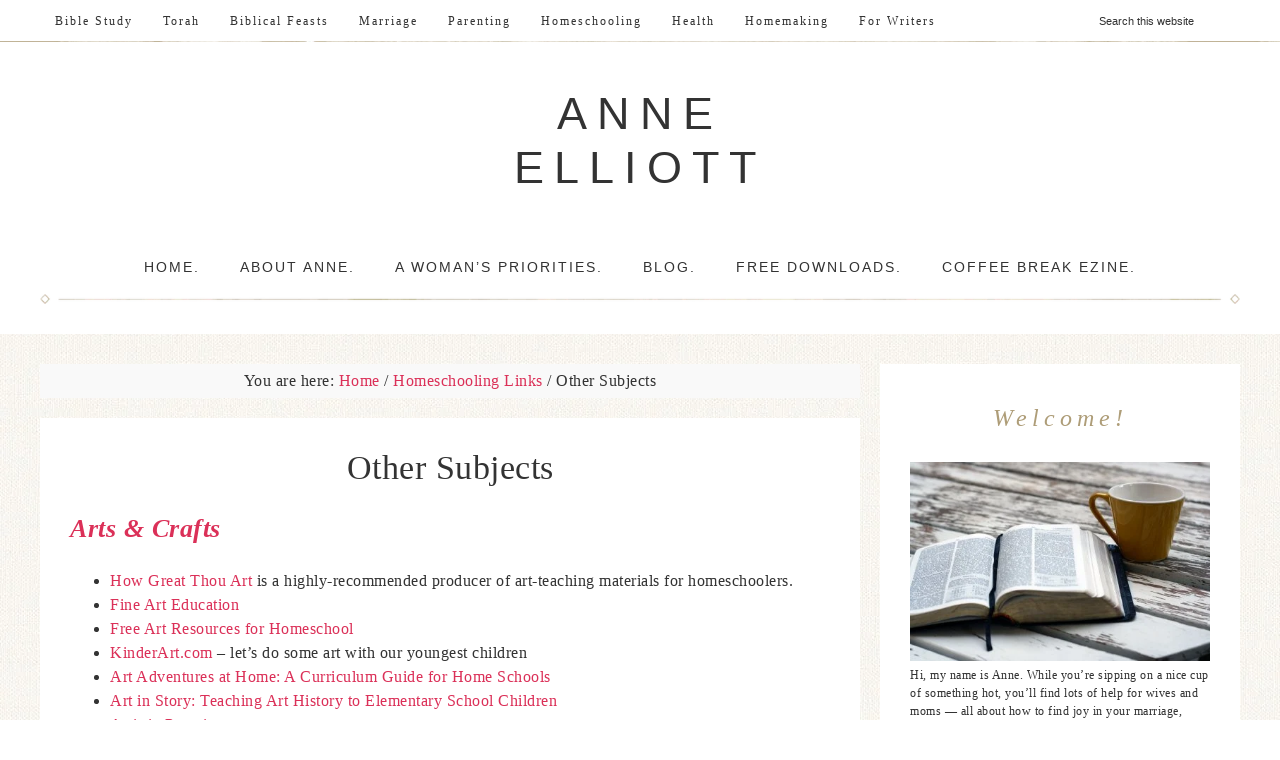

--- FILE ---
content_type: text/html; charset=UTF-8
request_url: https://anneelliott.com/homeschooling/other-subjects/
body_size: 23663
content:
<!DOCTYPE html><html lang="en-US"><head ><meta charset="UTF-8" /><meta name="viewport" content="width=device-width, initial-scale=1" /><title>Other Subjects</title><meta name='robots' content='max-image-preview:large' /><link rel='dns-prefetch' href='//netdna.bootstrapcdn.com' /><link rel='dns-prefetch' href='//fonts.googleapis.com' /><link rel='dns-prefetch' href='//code.ionicframework.com' /><link rel="alternate" type="application/rss+xml" title="Anne Elliott &raquo; Feed" href="https://anneelliott.com/feed/" /><link rel="alternate" type="application/rss+xml" title="Anne Elliott &raquo; Comments Feed" href="https://anneelliott.com/comments/feed/" /><link rel="alternate" title="oEmbed (JSON)" type="application/json+oembed" href="https://anneelliott.com/wp-json/oembed/1.0/embed?url=https%3A%2F%2Fanneelliott.com%2Fhomeschooling%2Fother-subjects%2F" /><link rel="alternate" title="oEmbed (XML)" type="text/xml+oembed" href="https://anneelliott.com/wp-json/oembed/1.0/embed?url=https%3A%2F%2Fanneelliott.com%2Fhomeschooling%2Fother-subjects%2F&#038;format=xml" /><link rel="canonical" href="https://anneelliott.com/homeschooling/other-subjects/" /><style id='wp-img-auto-sizes-contain-inline-css' type='text/css'>img:is([sizes=auto i],[sizes^="auto," i]){contain-intrinsic-size:3000px 1500px}
/*# sourceURL=wp-img-auto-sizes-contain-inline-css */</style><link data-optimized="2" rel="stylesheet" href="https://anneelliott.com/wp-content/litespeed/css/6ec330d125d26c0e85ac1513e1d00b9a.css?ver=b3bf9" /><style id='refined-inline-css' type='text/css'>a,
		.genesis-nav-menu a:hover,
		.genesis-nav-menu .current-menu-item > a,
		.entry-title a:hover,
		.content #genesis-responsive-slider h2 a:hover,
		.single-post .entry-content h1,
		.page .entry-content h1,
		.single-post article h3,
		.page article h3,
		.single-post article h4,
		.page article h4,
		.menu-toggle:focus,
		.menu-toggle:hover,
		.sub-menu-toggle:focus,
		.sub-menu-toggle:hover {
			color: #db3058;
		}

		.woocommerce .woocommerce-message,
		.woocommerce .woocommerce-info {
			border-top-color: #db3058 !important;
		}

		.woocommerce .woocommerce-message::before,
		.woocommerce .woocommerce-info::before,
		.woocommerce div.product p.price,
		.woocommerce div.product span.price,
		.woocommerce ul.products li.product .price,
		.woocommerce form .form-row .required,
		.front-page .icon {
			color: #db3058 !important;
		}

		
/*# sourceURL=refined-inline-css */</style><style id='global-styles-inline-css' type='text/css'>:root{--wp--preset--aspect-ratio--square: 1;--wp--preset--aspect-ratio--4-3: 4/3;--wp--preset--aspect-ratio--3-4: 3/4;--wp--preset--aspect-ratio--3-2: 3/2;--wp--preset--aspect-ratio--2-3: 2/3;--wp--preset--aspect-ratio--16-9: 16/9;--wp--preset--aspect-ratio--9-16: 9/16;--wp--preset--color--black: #000000;--wp--preset--color--cyan-bluish-gray: #abb8c3;--wp--preset--color--white: #ffffff;--wp--preset--color--pale-pink: #f78da7;--wp--preset--color--vivid-red: #cf2e2e;--wp--preset--color--luminous-vivid-orange: #ff6900;--wp--preset--color--luminous-vivid-amber: #fcb900;--wp--preset--color--light-green-cyan: #7bdcb5;--wp--preset--color--vivid-green-cyan: #00d084;--wp--preset--color--pale-cyan-blue: #8ed1fc;--wp--preset--color--vivid-cyan-blue: #0693e3;--wp--preset--color--vivid-purple: #9b51e0;--wp--preset--gradient--vivid-cyan-blue-to-vivid-purple: linear-gradient(135deg,rgb(6,147,227) 0%,rgb(155,81,224) 100%);--wp--preset--gradient--light-green-cyan-to-vivid-green-cyan: linear-gradient(135deg,rgb(122,220,180) 0%,rgb(0,208,130) 100%);--wp--preset--gradient--luminous-vivid-amber-to-luminous-vivid-orange: linear-gradient(135deg,rgb(252,185,0) 0%,rgb(255,105,0) 100%);--wp--preset--gradient--luminous-vivid-orange-to-vivid-red: linear-gradient(135deg,rgb(255,105,0) 0%,rgb(207,46,46) 100%);--wp--preset--gradient--very-light-gray-to-cyan-bluish-gray: linear-gradient(135deg,rgb(238,238,238) 0%,rgb(169,184,195) 100%);--wp--preset--gradient--cool-to-warm-spectrum: linear-gradient(135deg,rgb(74,234,220) 0%,rgb(151,120,209) 20%,rgb(207,42,186) 40%,rgb(238,44,130) 60%,rgb(251,105,98) 80%,rgb(254,248,76) 100%);--wp--preset--gradient--blush-light-purple: linear-gradient(135deg,rgb(255,206,236) 0%,rgb(152,150,240) 100%);--wp--preset--gradient--blush-bordeaux: linear-gradient(135deg,rgb(254,205,165) 0%,rgb(254,45,45) 50%,rgb(107,0,62) 100%);--wp--preset--gradient--luminous-dusk: linear-gradient(135deg,rgb(255,203,112) 0%,rgb(199,81,192) 50%,rgb(65,88,208) 100%);--wp--preset--gradient--pale-ocean: linear-gradient(135deg,rgb(255,245,203) 0%,rgb(182,227,212) 50%,rgb(51,167,181) 100%);--wp--preset--gradient--electric-grass: linear-gradient(135deg,rgb(202,248,128) 0%,rgb(113,206,126) 100%);--wp--preset--gradient--midnight: linear-gradient(135deg,rgb(2,3,129) 0%,rgb(40,116,252) 100%);--wp--preset--font-size--small: 13px;--wp--preset--font-size--medium: 20px;--wp--preset--font-size--large: 36px;--wp--preset--font-size--x-large: 42px;--wp--preset--spacing--20: 0.44rem;--wp--preset--spacing--30: 0.67rem;--wp--preset--spacing--40: 1rem;--wp--preset--spacing--50: 1.5rem;--wp--preset--spacing--60: 2.25rem;--wp--preset--spacing--70: 3.38rem;--wp--preset--spacing--80: 5.06rem;--wp--preset--shadow--natural: 6px 6px 9px rgba(0, 0, 0, 0.2);--wp--preset--shadow--deep: 12px 12px 50px rgba(0, 0, 0, 0.4);--wp--preset--shadow--sharp: 6px 6px 0px rgba(0, 0, 0, 0.2);--wp--preset--shadow--outlined: 6px 6px 0px -3px rgb(255, 255, 255), 6px 6px rgb(0, 0, 0);--wp--preset--shadow--crisp: 6px 6px 0px rgb(0, 0, 0);}:where(.is-layout-flex){gap: 0.5em;}:where(.is-layout-grid){gap: 0.5em;}body .is-layout-flex{display: flex;}.is-layout-flex{flex-wrap: wrap;align-items: center;}.is-layout-flex > :is(*, div){margin: 0;}body .is-layout-grid{display: grid;}.is-layout-grid > :is(*, div){margin: 0;}:where(.wp-block-columns.is-layout-flex){gap: 2em;}:where(.wp-block-columns.is-layout-grid){gap: 2em;}:where(.wp-block-post-template.is-layout-flex){gap: 1.25em;}:where(.wp-block-post-template.is-layout-grid){gap: 1.25em;}.has-black-color{color: var(--wp--preset--color--black) !important;}.has-cyan-bluish-gray-color{color: var(--wp--preset--color--cyan-bluish-gray) !important;}.has-white-color{color: var(--wp--preset--color--white) !important;}.has-pale-pink-color{color: var(--wp--preset--color--pale-pink) !important;}.has-vivid-red-color{color: var(--wp--preset--color--vivid-red) !important;}.has-luminous-vivid-orange-color{color: var(--wp--preset--color--luminous-vivid-orange) !important;}.has-luminous-vivid-amber-color{color: var(--wp--preset--color--luminous-vivid-amber) !important;}.has-light-green-cyan-color{color: var(--wp--preset--color--light-green-cyan) !important;}.has-vivid-green-cyan-color{color: var(--wp--preset--color--vivid-green-cyan) !important;}.has-pale-cyan-blue-color{color: var(--wp--preset--color--pale-cyan-blue) !important;}.has-vivid-cyan-blue-color{color: var(--wp--preset--color--vivid-cyan-blue) !important;}.has-vivid-purple-color{color: var(--wp--preset--color--vivid-purple) !important;}.has-black-background-color{background-color: var(--wp--preset--color--black) !important;}.has-cyan-bluish-gray-background-color{background-color: var(--wp--preset--color--cyan-bluish-gray) !important;}.has-white-background-color{background-color: var(--wp--preset--color--white) !important;}.has-pale-pink-background-color{background-color: var(--wp--preset--color--pale-pink) !important;}.has-vivid-red-background-color{background-color: var(--wp--preset--color--vivid-red) !important;}.has-luminous-vivid-orange-background-color{background-color: var(--wp--preset--color--luminous-vivid-orange) !important;}.has-luminous-vivid-amber-background-color{background-color: var(--wp--preset--color--luminous-vivid-amber) !important;}.has-light-green-cyan-background-color{background-color: var(--wp--preset--color--light-green-cyan) !important;}.has-vivid-green-cyan-background-color{background-color: var(--wp--preset--color--vivid-green-cyan) !important;}.has-pale-cyan-blue-background-color{background-color: var(--wp--preset--color--pale-cyan-blue) !important;}.has-vivid-cyan-blue-background-color{background-color: var(--wp--preset--color--vivid-cyan-blue) !important;}.has-vivid-purple-background-color{background-color: var(--wp--preset--color--vivid-purple) !important;}.has-black-border-color{border-color: var(--wp--preset--color--black) !important;}.has-cyan-bluish-gray-border-color{border-color: var(--wp--preset--color--cyan-bluish-gray) !important;}.has-white-border-color{border-color: var(--wp--preset--color--white) !important;}.has-pale-pink-border-color{border-color: var(--wp--preset--color--pale-pink) !important;}.has-vivid-red-border-color{border-color: var(--wp--preset--color--vivid-red) !important;}.has-luminous-vivid-orange-border-color{border-color: var(--wp--preset--color--luminous-vivid-orange) !important;}.has-luminous-vivid-amber-border-color{border-color: var(--wp--preset--color--luminous-vivid-amber) !important;}.has-light-green-cyan-border-color{border-color: var(--wp--preset--color--light-green-cyan) !important;}.has-vivid-green-cyan-border-color{border-color: var(--wp--preset--color--vivid-green-cyan) !important;}.has-pale-cyan-blue-border-color{border-color: var(--wp--preset--color--pale-cyan-blue) !important;}.has-vivid-cyan-blue-border-color{border-color: var(--wp--preset--color--vivid-cyan-blue) !important;}.has-vivid-purple-border-color{border-color: var(--wp--preset--color--vivid-purple) !important;}.has-vivid-cyan-blue-to-vivid-purple-gradient-background{background: var(--wp--preset--gradient--vivid-cyan-blue-to-vivid-purple) !important;}.has-light-green-cyan-to-vivid-green-cyan-gradient-background{background: var(--wp--preset--gradient--light-green-cyan-to-vivid-green-cyan) !important;}.has-luminous-vivid-amber-to-luminous-vivid-orange-gradient-background{background: var(--wp--preset--gradient--luminous-vivid-amber-to-luminous-vivid-orange) !important;}.has-luminous-vivid-orange-to-vivid-red-gradient-background{background: var(--wp--preset--gradient--luminous-vivid-orange-to-vivid-red) !important;}.has-very-light-gray-to-cyan-bluish-gray-gradient-background{background: var(--wp--preset--gradient--very-light-gray-to-cyan-bluish-gray) !important;}.has-cool-to-warm-spectrum-gradient-background{background: var(--wp--preset--gradient--cool-to-warm-spectrum) !important;}.has-blush-light-purple-gradient-background{background: var(--wp--preset--gradient--blush-light-purple) !important;}.has-blush-bordeaux-gradient-background{background: var(--wp--preset--gradient--blush-bordeaux) !important;}.has-luminous-dusk-gradient-background{background: var(--wp--preset--gradient--luminous-dusk) !important;}.has-pale-ocean-gradient-background{background: var(--wp--preset--gradient--pale-ocean) !important;}.has-electric-grass-gradient-background{background: var(--wp--preset--gradient--electric-grass) !important;}.has-midnight-gradient-background{background: var(--wp--preset--gradient--midnight) !important;}.has-small-font-size{font-size: var(--wp--preset--font-size--small) !important;}.has-medium-font-size{font-size: var(--wp--preset--font-size--medium) !important;}.has-large-font-size{font-size: var(--wp--preset--font-size--large) !important;}.has-x-large-font-size{font-size: var(--wp--preset--font-size--x-large) !important;}
/*# sourceURL=global-styles-inline-css */</style><style id='classic-theme-styles-inline-css' type='text/css'>/*! This file is auto-generated */
.wp-block-button__link{color:#fff;background-color:#32373c;border-radius:9999px;box-shadow:none;text-decoration:none;padding:calc(.667em + 2px) calc(1.333em + 2px);font-size:1.125em}.wp-block-file__button{background:#32373c;color:#fff;text-decoration:none}
/*# sourceURL=/wp-includes/css/classic-themes.min.css */</style><link rel='stylesheet' id='font-awesome-css' href='//netdna.bootstrapcdn.com/font-awesome/latest/css/font-awesome.min.css?ver=6.9' type='text/css' media='all' /><link rel='stylesheet' id='ionicons-css' href='//code.ionicframework.com/ionicons/2.0.1/css/ionicons.min.css?ver=1.0.1' type='text/css' media='all' /> <script type="litespeed/javascript" data-src="https://anneelliott.com/wp-includes/js/jquery/jquery.min.js" id="jquery-core-js"></script> <link rel="https://api.w.org/" href="https://anneelliott.com/wp-json/" /><link rel="alternate" title="JSON" type="application/json" href="https://anneelliott.com/wp-json/wp/v2/pages/1980" /><link rel="EditURI" type="application/rsd+xml" title="RSD" href="https://anneelliott.com/xmlrpc.php?rsd" /><style type="text/css" id="pf-main-css">@media screen {
					.printfriendly {
						z-index: 1000; display: flex; margin: 12px 12px 12px 12px
					}
					.printfriendly a, .printfriendly a:link, .printfriendly a:visited, .printfriendly a:hover, .printfriendly a:active {
						font-weight: 600;
						cursor: pointer;
						text-decoration: none;
						border: none;
						-webkit-box-shadow: none;
						-moz-box-shadow: none;
						box-shadow: none;
						outline:none;
						font-size: 14px !important;
						color: #3AAA11 !important;
					}
					.printfriendly.pf-alignleft {
						justify-content: start;
					}
					.printfriendly.pf-alignright {
						justify-content: end;
					}
					.printfriendly.pf-aligncenter {
						justify-content: center;
						
					}
				}

				.pf-button-img {
					border: none;
					-webkit-box-shadow: none;
					-moz-box-shadow: none;
					box-shadow: none;
					padding: 0;
					margin: 0;
					display: inline;
					vertical-align: middle;
				}

				img.pf-button-img + .pf-button-text {
					margin-left: 6px;
				}

				@media print {
					.printfriendly {
						display: none;
					}
				}</style><style type="text/css" id="pf-excerpt-styles">.pf-button.pf-button-excerpt {
              display: none;
           }</style><link rel="icon" href="https://anneelliott.com/wp-content/themes/refined-pro/images/favicon.ico" /><style type="text/css" id="custom-background-css">body.custom-background { background-image: url("https://anneelliott.com/wp-content/themes/refined-pro/images/bg.jpg"); background-position: left top; background-size: auto; background-repeat: repeat; background-attachment: scroll; }</style><style type="text/css" media="all">.footnotes_reference_container {margin-top: 24px !important; margin-bottom: 0px !important;}
.footnote_container_prepare > p {border-bottom: 1px solid #aaaaaa !important;}
.footnote_tooltip { font-size: 13px !important; color: #dd9933 !important; background-color: #fff7a7 !important; border-width: 1px !important; border-style: solid !important; border-color: #cccc99 !important; border-radius: 3px !important; -webkit-box-shadow: 2px 2px 11px #666666; -moz-box-shadow: 2px 2px 11px #666666; box-shadow: 2px 2px 11px #666666;}</style></head><body class="wp-singular page-template-default page page-id-1980 page-child parent-pageid-1783 custom-background wp-theme-genesis wp-child-theme-refined-pro header-full-width content-sidebar genesis-breadcrumbs-visible" itemscope itemtype="https://schema.org/WebPage"><div class="site-container"><nav class="nav-primary" aria-label="Main" itemscope itemtype="https://schema.org/SiteNavigationElement"><div class="wrap"><ul id="menu-blog-categories" class="menu genesis-nav-menu menu-primary"><li id="menu-item-7369" class="menu-item menu-item-type-taxonomy menu-item-object-category menu-item-7369"><a href="https://anneelliott.com/category/blog/bible-study/" itemprop="url"><span itemprop="name">Bible Study</span></a></li><li id="menu-item-7370" class="menu-item menu-item-type-taxonomy menu-item-object-category menu-item-7370"><a href="https://anneelliott.com/category/blog/bible-study/gods-law/" itemprop="url"><span itemprop="name">Torah</span></a></li><li id="menu-item-7373" class="menu-item menu-item-type-taxonomy menu-item-object-category menu-item-7373"><a href="https://anneelliott.com/category/blog/priorities/parenting/biblical-feasts/" itemprop="url"><span itemprop="name">Biblical Feasts</span></a></li><li id="menu-item-7371" class="menu-item menu-item-type-taxonomy menu-item-object-category menu-item-7371"><a href="https://anneelliott.com/category/blog/priorities/marriage/" itemprop="url"><span itemprop="name">Marriage</span></a></li><li id="menu-item-7372" class="menu-item menu-item-type-taxonomy menu-item-object-category menu-item-7372"><a href="https://anneelliott.com/category/blog/priorities/parenting/" itemprop="url"><span itemprop="name">Parenting</span></a></li><li id="menu-item-7378" class="menu-item menu-item-type-taxonomy menu-item-object-category menu-item-7378"><a href="https://anneelliott.com/category/blog/priorities/parenting/homeschooling/" itemprop="url"><span itemprop="name">Homeschooling</span></a></li><li id="menu-item-7614" class="menu-item menu-item-type-taxonomy menu-item-object-category menu-item-7614"><a href="https://anneelliott.com/category/blog/health/" itemprop="url"><span itemprop="name">Health</span></a></li><li id="menu-item-7615" class="menu-item menu-item-type-taxonomy menu-item-object-category menu-item-7615"><a href="https://anneelliott.com/category/blog/priorities/homemaking/" itemprop="url"><span itemprop="name">Homemaking</span></a></li><li id="menu-item-7649" class="menu-item menu-item-type-custom menu-item-object-custom menu-item-7649"><a href="https://anneelliott.com/2009/07/so-you-want-to-be-a-writer/" itemprop="url"><span itemprop="name">For Writers</span></a></li><li class="right search"><form class="search-form" method="get" action="https://anneelliott.com/" role="search" itemprop="potentialAction" itemscope itemtype="https://schema.org/SearchAction"><input class="search-form-input" type="search" name="s" id="searchform-1" placeholder="Search this website" itemprop="query-input"><input class="search-form-submit" type="submit" value="Search"><meta content="https://anneelliott.com/?s={s}" itemprop="target"></form></li></ul></div></nav><header class="site-header" itemscope itemtype="https://schema.org/WPHeader"><div class="wrap"><div class="title-area"><p class="site-title" itemprop="headline"><a href="https://anneelliott.com/">Anne Elliott</a></p></div></div></header><nav class="nav-secondary" aria-label="Secondary" itemscope itemtype="https://schema.org/SiteNavigationElement"><div class="wrap"><ul id="menu-main" class="menu genesis-nav-menu menu-secondary"><li id="menu-item-5583" class="menu-item menu-item-type-custom menu-item-object-custom menu-item-home menu-item-5583"><a href="https://anneelliott.com" itemprop="url"><span itemprop="name">Home.</span></a></li><li id="menu-item-5363" class="menu-item menu-item-type-post_type menu-item-object-page menu-item-5363"><a href="https://anneelliott.com/meet-anne-elliott/" itemprop="url"><span itemprop="name">About Anne.</span></a></li><li id="menu-item-5257" class="menu-item menu-item-type-post_type menu-item-object-page menu-item-5257"><a href="https://anneelliott.com/a-womans-priorities/" itemprop="url"><span itemprop="name">A Woman&#8217;s Priorities.</span></a></li><li id="menu-item-5259" class="menu-item menu-item-type-taxonomy menu-item-object-category menu-item-5259"><a href="https://anneelliott.com/category/blog/bible-study/" itemprop="url"><span itemprop="name">Blog.</span></a></li><li id="menu-item-5258" class="menu-item menu-item-type-post_type menu-item-object-page menu-item-5258"><a href="https://anneelliott.com/free-downloads-2/" itemprop="url"><span itemprop="name">Free Downloads.</span></a></li><li id="menu-item-7764" class="menu-item menu-item-type-post_type menu-item-object-page menu-item-7764"><a href="https://anneelliott.com/meet-anne-elliott/free-e-zine/" itemprop="url"><span itemprop="name">Coffee Break Ezine.</span></a></li></ul></div></nav><div class="site-inner"><div class="content-sidebar-wrap"><main class="content"><div class="breadcrumb" itemprop="breadcrumb" itemscope itemtype="https://schema.org/BreadcrumbList">You are here: <span class="breadcrumb-link-wrap" itemprop="itemListElement" itemscope itemtype="https://schema.org/ListItem"><a class="breadcrumb-link" href="https://anneelliott.com/" itemprop="item"><span class="breadcrumb-link-text-wrap" itemprop="name">Home</span></a><meta itemprop="position" content="1"></span> <span aria-label="breadcrumb separator">/</span> <span class="breadcrumb-link-wrap" itemprop="itemListElement" itemscope itemtype="https://schema.org/ListItem"><a class="breadcrumb-link" href="https://anneelliott.com/homeschooling/" itemprop="item"><span class="breadcrumb-link-text-wrap" itemprop="name">Homeschooling Links</span></a><meta itemprop="position" content="2"></span> <span aria-label="breadcrumb separator">/</span> Other Subjects</div><article class="post-1980 page type-page status-publish entry" aria-label="Other Subjects" itemscope itemtype="https://schema.org/CreativeWork"><header class="entry-header"><h1 class="entry-title" itemprop="headline">Other Subjects</h1></header><div class="entry-content" itemprop="text"><div class="pf-content"><h4><strong>Arts &amp; Crafts</strong></h4><ul><li><a href="http://www.howgreatthouart.com/" target="_blank">How Great Thou Art</a> is a highly-recommended producer of art-teaching materials for homeschoolers.</li><li><a href="http://www.finearteducation.com/" target="_blank">Fine Art Education</a></li><li><a href="http://www.thehomeschoolmom.com/art.html" target="_blank">Free Art Resources for Homeschool</a></li><li><a href="http://www.kinderart.com/littles/index.html" target="_blank">KinderArt.com</a> &#8211; let&#8217;s do some art with our youngest children</li><li><a href="http://www.amazon.com/exec/obidos/ASIN/9994024930/anneshomeyplace" target="_blank">Art Adventures at Home: A Curriculum Guide for Home Schools</a></li><li><a href="http://www.amazon.com/exec/obidos/ASIN/020802431X/anneshomeyplace" target="_blank">Art in Story: Teaching Art History to Elementary School Children</a></li><li><a href="http://www.artisticpursuits.com/" target="_blank">Artistic Pursuits</a></li><li><a href="http://www.dltk-kids.com/" target="_blank">DLTK&#8217;s Crafts for Kids</a></li><li><a href="http://www.metmuseum.org/toah/splash.htm" target="_blank">Timeline of Art History</a></li><li><a href="http://www.wga.hu/index1.html" target="_blank">The Web Gallery of Art</a></li><li><a href="http://www.cuchicago.edu/experience/arts/visual-arts/art-lessons/" target="_blank">Art Lessons</a> from Concordia University in Chicago</li><li>I&#8217;ve gotten many free art samples, downloads, and curriculum by subscribing to the list at <a href="http://www.homeschoolfreebie.wholesomechildhood.com/" target="_blank">&#8220;Freebie of the Day.&#8221;</a></li></ul><h4><strong>Music</strong></h4><ul><li><a href="http://annesschoolplace.com/downloads/YouCanPlaythePiano.pdf" target="_blank">Yes, You Can Play the Piano</a> &#8212; by Anne Elliott</li><li><a href="http://pianoeducation.org/" target="_blank">The Piano Education Page</a> &#8212; a huge site with excellent musical help for parents and students (as well as piano teachers)</li><li><a href="http://www.homeschoolblogger.com/briarwren/680140/" target="_blank">How Does a Piano Work?</a></li><li><a href="http://www.amazon.com/exec/obidos/ASIN/0910842051/anneshomeyplace" target="_blank">A Parent&#8217;s Guide to Piano Lessons</a></li><li><a href="http://www.musictheory.net/" target="_blank">Music Theory.net</a> &#8212; a fabulous site that reinforces basic music theory</li><li><a href="http://www.cyberhymnal.org/" target="_blank">The Cyber Hymnal</a></li><li><a href="http://homemade.truepath.com/music2.htm" target="_blank">Music in the Home</a> &#8212; a classical music study curriculum</li><li><a href="http://www.classicsforkids.com/shows/showview.asp?ID=2" target="_blank">Classics for Kids</a></li><li><a href="http://www.pianonanny.com/" target="_blank">Piano Nanny</a> &#8212; piano lessons on the web</li><li><a href="http://www.pianoteaching.com/" target="_blank">Piano Adventures</a> &#8212; my favorite curriculum for piano lessons, plus an <a href="http://pianoteaching.com/guide/" target="_blank">online guide to teaching it</a> (so nice!)</li><li><a href="http://freekidsmusic.com/index.html" target="_blank">Free Music for Children</a></li><li><a href="http://www.classguitar.com/" target="_blank">Class Guitar Resource</a> offers these excellent resources for learning the guitar &#8212; highly recommended! (probably requires a teacher)</li><li><a href="http://www.musiceducationmadness.com/voice1.shtml" target="_blank">Teaching Voice to Beginners</a></li><li>The excellent book <em><a href="http://www.scribd.com/doc/6528599/Basic-Music-Theory-How-to-Read-Write-and-Understand-Written-Music-2nd-edition" target="_blank">Basic Music Theory</a></em> and a <a href="http://fivejs.com/wp-content/uploads/2009/03/bmt_study_guide.pdf" target="_blank">study guide</a> for parents</li><li><a href="http://www.newcreationmusic.com/" target="_blank">Rent a musical instrument</a></li><li><a href="http://www.readwriteplay.com/" target="_blank">Read, Write and Play Music</a></li></ul><h4><strong>Foreign Language</strong></h4><ul><li><a href="http://www.power-glide.com/" target="_blank">Power Glide</a> &#8212; foreign language courses</li><li><a href="http://www.honeypot-hollow.com/languages.htm" target="_blank">Ideas for Learning Languages</a></li><li><a href="http://store.greekbaby.com/index.html" target="_blank">Greek Baby</a> &#8212; educational tools for teaching Greek to children</li><li><a href="http://www.thelatinroad.com/" target="_blank">The Latin Road to English Grammar</a></li><li>Helps for language learners, from <a href="http://learninfreedom.org/languagebooks.html" target="_blank">Learn in Freedom</a>&#8216;s website</li><li><a href="http://donpotter.net/" target="_blank">Don Potter&#8217;s website</a> has free (and excellent) resources for teaching Greek, Hebrew, Latin, and Spanish.</li></ul><h4><strong>Typing &amp; Computers</strong></h4><ul><li><a href="http://kids.learn2type.com/" target="_blank">Learn 2 Type for kids</a></li><li><a href="https://www.christiankeyboarding.com/" target="_blank">Christian Keyboarding</a></li><li><a href="http://www.motherboardbooks.com/" target="_blank">Homeschool Computer Curriculum</a> &#8212; Teach your kids (middle and high school) to build a Web site and to create their own games through the Logo computer language, using self-study books available at MotherboardBooks.com. <strong>(My oldest son is using this curriculum now&#8230; and loving it!)</strong></li></ul><h4><strong>Physical Education</strong></h4><ul><li>Anne&#8217;s <a href="http://foundationspress.com/our-homeschool-curriculum/homeschooling-p-e/" target="_blank">Homeschooling P.E. (for the P.E. Challenged Mom)</a></li></ul><p style="text-align: center;"><a href="http://foundationspress.com/our-homeschool-curriculum/homeschooling-p-e/" target="_blank"><img data-lazyloaded="1" src="[data-uri]" decoding="async" class="aligncenter" data-src="http://annesschoolplace.com/images/PE_cover_mini.JPG" alt="homeschooling p.e." width="110" height="145" /></a></p><ul><li><a href="http://www.pecentral.org/" target="_blank">PECentral</a> &#8212; the source for health &amp; physical education teachers</li><li>Free <a href="http://www.thehomeschoolmom.com/pe.html" target="_blank">physical education resources</a> for homeschoolers</li></ul><h4><strong>Entrepreneurial Skills</strong></h4><ul><li><a href="http://www.homeschool-entrepreneur.com/" target="_blank">Homeschool Entrepreneur</a> &#8212; teach your children how to start a home business</li><li><a href="http://www.worldwidebrands.com/" target="_blank">Worldwide Brands</a> &#8212; an excellent source for reputable dropshippers. Be sure to check out their huge, free article and e-book library to teach your children how to do business.</li><li><a href="http://www.cindysaffiliates.com/go.php?offer=annesschoo&amp;pid=21" target="_blank">Building a Successful Family Home Business</a> by Cindy Rushton &#8212; highly recommended!</li></ul><h4><strong>Misc.</strong></h4><ul><li>Speech Communication &#8212; <a href="http://artofeloquence.com/index.php" target="_blank">The Art of Eloquence</a> teaches Christians of all ages to communicate with boldness and grace. (Also visit their <a href="http://www.talkshoe.com/talkshoe/web/talkCast.jsp?masterId=19736&amp;cmd=tc" target="_blank">Grace Talk Soup</a>, a free talk show on how to communicate.)</li><li>I wasn&#8217;t sure where to put these <a href="http://home.att.net/%7Ebandcparker/reading.html" target="_blank">&#8220;Reading Lists&#8221;</a> &#8212; but this is an excellent place to start when you want to build a library of quality books for your family! (see also our <a href="http://annesschoolplace.com/tools.shtml">Tools</a> page)</li><li><a href="http://www.meritbadge.com/mb/" target="_blank">Merit Badge Requirements</a> &#8212; a great resource for building unit studies, teaching life skills to your boys, and more</li><li>Electronic <a href="http://www.bsu.edu/eft/home/00front.htm" target="_blank">field trips</a> by Ball State University</li><li><a href="http://www.armbrusterpuzzles.com/" target="_blank">Armbruster Puzzles</a> is a great site with puzzles for both children and adults. The author also offers to make a free crossword puzzle for you if you&#8217;ll provide him with a list of vocabulary words.</li></ul><div class="printfriendly pf-button pf-button-content pf-alignleft">
<a href="#" rel="nofollow" onclick="window.print(); return false;" title="Printer Friendly, PDF & Email">
<img data-lazyloaded="1" src="[data-uri]" width="112" height="24" decoding="async" class="pf-button-img" data-src="https://cdn.printfriendly.com/buttons/printfriendly-pdf-button.png" alt="Print Friendly, PDF & Email" style="width: 112px;height: 24px;"  />
</a></div></div></div></article></main><aside class="sidebar sidebar-primary widget-area" role="complementary" aria-label="Primary Sidebar" itemscope itemtype="https://schema.org/WPSideBar"><section id="text-30" class="widget widget_text"><div class="widget-wrap"><h4 class="widget-title widgettitle">Welcome!</h4><div class="textwidget"><p><img data-lazyloaded="1" src="[data-uri]" width="425" height="282" decoding="async" data-src="https://anneelliott.com/wp-content/uploads/2016/06/coffee_bible.jpg" /><br />
Hi, my name is Anne. While you&#8217;re sipping on a nice cup of something hot, you’ll find lots of help for wives and moms — all about how to find joy in your marriage, parenting, homeschooling, and homemaking. My goal is to always point you to Scripture, so grab your Bible!</p></div></div></section><section id="search-2" class="widget widget_search"><div class="widget-wrap"><h4 class="widget-title widgettitle">Searching for Something?</h4><form class="search-form" method="get" action="https://anneelliott.com/" role="search" itemprop="potentialAction" itemscope itemtype="https://schema.org/SearchAction"><input class="search-form-input" type="search" name="s" id="searchform-2" placeholder="Search this website" itemprop="query-input"><input class="search-form-submit" type="submit" value="Search"><meta content="https://anneelliott.com/?s={s}" itemprop="target"></form></div></section><section id="nav_menu-7" class="widget widget_nav_menu"><div class="widget-wrap"><h4 class="widget-title widgettitle">New Here? Check Out These Posts&#8230;</h4><div class="menu-new-here-container"><ul id="menu-new-here" class="menu"><li id="menu-item-7660" class="menu-item menu-item-type-post_type menu-item-object-post menu-item-7660"><a href="https://anneelliott.com/2015/01/love-letter/" itemprop="url">Love Letter (My Testimony Part 1)</a></li><li id="menu-item-7638" class="menu-item menu-item-type-post_type menu-item-object-post menu-item-7638"><a href="https://anneelliott.com/2013/07/why-i-started-to-obey-torah/" itemprop="url">Why I Started to Obey Torah</a></li><li id="menu-item-7639" class="menu-item menu-item-type-post_type menu-item-object-post menu-item-7639"><a href="https://anneelliott.com/2011/07/we-are-the-people-of-god/" itemprop="url">We Are the People of God</a></li><li id="menu-item-7640" class="menu-item menu-item-type-post_type menu-item-object-post menu-item-7640"><a href="https://anneelliott.com/2010/11/is-gods-law-for-us-today/" itemprop="url">Is God&#8217;s Law for Us Today?</a></li></ul></div></div></section><section id="recent-posts-3" class="widget widget_recent_entries"><div class="widget-wrap"><h4 class="widget-title widgettitle">Recent Posts</h4><ul><li>
<a href="https://anneelliott.com/2025/11/from-scattered-to-gathered-the-full-scope-of-the-good-news-in-messiah-yeshua/">From Scattered to Gathered: The Full Scope of the Good News in Messiah Yeshua</a></li><li>
<a href="https://anneelliott.com/2025/02/exposing-the-occult-in-new-age-medicine/">Exposing the Occult in New Age Medicine</a></li><li>
<a href="https://anneelliott.com/2024/11/why-we-celebrate-thanksgiving-with-lots-of-study-notes-and-primary-sources/">Why We Celebrate Thanksgiving (with lots of study notes and primary sources)</a></li><li>
<a href="https://anneelliott.com/2024/11/prayer-supplications-and-requests/">Prayer, Supplications, and Requests</a></li><li>
<a href="https://anneelliott.com/2024/06/why-should-i-tithe/">Why Should I Tithe?</a></li><li>
<a href="https://anneelliott.com/2023/12/do-you-read-your-bible-every-day/">Do You Read Your Bible Every Day?</a></li><li>
<a href="https://anneelliott.com/2023/12/a-hanukkah-update/">A Hanukkah Update</a></li><li>
<a href="https://anneelliott.com/2023/08/storms-in-michigan/">Storms in Michigan</a></li><li>
<a href="https://anneelliott.com/2023/07/everything-i-need-for-life/">Everything I Need for Life</a></li></ul></div></section><section id="nav_menu-8" class="widget widget_nav_menu"><div class="widget-wrap"><h4 class="widget-title widgettitle">Popular Posts</h4><div class="menu-popular-posts-container"><ul id="menu-popular-posts" class="menu"><li id="menu-item-7648" class="menu-item menu-item-type-taxonomy menu-item-object-category menu-item-7648"><a href="https://anneelliott.com/category/blog/priorities/marriage/headcovering/" itemprop="url">Headcovering</a></li><li id="menu-item-7641" class="menu-item menu-item-type-post_type menu-item-object-post menu-item-7641"><a href="https://anneelliott.com/2013/08/why-im-not-blogging-much/" itemprop="url">The Story of HomeschoolingTorah</a></li><li id="menu-item-8874" class="menu-item menu-item-type-post_type menu-item-object-post menu-item-8874"><a href="https://anneelliott.com/2017/09/is-god-true/" itemprop="url">My Healing Story (2017)</a></li><li id="menu-item-7643" class="menu-item menu-item-type-post_type menu-item-object-post menu-item-7643"><a href="https://anneelliott.com/2012/01/how-god-defines-holiness/" itemprop="url">How God Defines Holiness</a></li><li id="menu-item-7644" class="menu-item menu-item-type-post_type menu-item-object-post menu-item-7644"><a href="https://anneelliott.com/2011/12/cleaned-up-to-stay-clean/" itemprop="url">Cleaned Up to Stay Clean</a></li><li id="menu-item-7645" class="menu-item menu-item-type-post_type menu-item-object-post menu-item-7645"><a href="https://anneelliott.com/2011/12/the-day-we-took-the-christmas-tree-down/" itemprop="url">The Day We Took the Christmas Tree Down</a></li></ul></div></div></section><section id="nav_menu-6" class="widget widget_nav_menu"><div class="widget-wrap"><h4 class="widget-title widgettitle">Bible Study Categories</h4><div class="menu-bible-study-categories-container"><ul id="menu-bible-study-categories" class="menu"><li id="menu-item-8711" class="menu-item menu-item-type-taxonomy menu-item-object-category menu-item-8711"><a href="https://anneelliott.com/category/blog/definitions-of-biblical-words/" itemprop="url">Definitions of Biblical Words</a></li><li id="menu-item-7625" class="menu-item menu-item-type-taxonomy menu-item-object-category menu-item-7625"><a href="https://anneelliott.com/category/blog/bible-study/gods-law/" itemprop="url">God&#8217;s Law</a></li><li id="menu-item-7629" class="menu-item menu-item-type-taxonomy menu-item-object-category menu-item-7629"><a href="https://anneelliott.com/category/blog/bible-study/psalms/" itemprop="url">Psalms</a></li><li id="menu-item-7628" class="menu-item menu-item-type-taxonomy menu-item-object-category menu-item-7628"><a href="https://anneelliott.com/category/blog/bible-study/proverbs-31/" itemprop="url">Proverbs 31</a></li><li id="menu-item-7632" class="menu-item menu-item-type-taxonomy menu-item-object-category menu-item-7632"><a href="https://anneelliott.com/category/blog/bible-study/titus/" itemprop="url">The Titus 2 Woman</a></li><li id="menu-item-7627" class="menu-item menu-item-type-taxonomy menu-item-object-category menu-item-7627"><a href="https://anneelliott.com/category/blog/bible-study/prayer/" itemprop="url">Prayer</a></li><li id="menu-item-7635" class="menu-item menu-item-type-taxonomy menu-item-object-category menu-item-7635"><a href="https://anneelliott.com/category/blog/priorities/marriage/" itemprop="url">Marriage</a></li><li id="menu-item-7636" class="menu-item menu-item-type-taxonomy menu-item-object-category menu-item-7636"><a href="https://anneelliott.com/category/blog/priorities/parenting/" itemprop="url">Parenting</a></li><li id="menu-item-7637" class="menu-item menu-item-type-taxonomy menu-item-object-category menu-item-7637"><a href="https://anneelliott.com/category/blog/priorities/parenting/biblical-feasts/" itemprop="url">Biblical Feasts</a></li><li id="menu-item-7633" class="menu-item menu-item-type-taxonomy menu-item-object-category menu-item-7633"><a href="https://anneelliott.com/category/blog/health/health-and-the-bible/" itemprop="url">Health and the Bible</a></li></ul></div></div></section><section id="categories-6" class="widget widget_categories"><div class="widget-wrap"><h4 class="widget-title widgettitle">All Blog Categories</h4><form action="https://anneelliott.com" method="get"><label class="screen-reader-text" for="cat">All Blog Categories</label><select  name='cat' id='cat' class='postform'><option value='-1'>Select Category</option><option class="level-0" value="430">1 Peter</option><option class="level-0" value="44">Addison&#8217;s</option><option class="level-0" value="38">Adrenal Fatigue</option><option class="level-0" value="4">Anne&#8217;s Audios</option><option class="level-0" value="5">Bible study</option><option class="level-0" value="39">Biblical Feasts</option><option class="level-0" value="394">Blog</option><option class="level-0" value="414">Definitions of Biblical Words</option><option class="level-0" value="40">Finances</option><option class="level-0" value="3">Fun Stuff</option><option class="level-0" value="429">Gardening</option><option class="level-0" value="8">Get to Know You Thursday</option><option class="level-0" value="9">God&#8217;s Law</option><option class="level-0" value="10">God&#8217;s Word in my life</option><option class="level-0" value="41">Headcovering</option><option class="level-0" value="11">Health</option><option class="level-0" value="12">Health and Science</option><option class="level-0" value="13">Health and the Bible</option><option class="level-0" value="14">Healthy Eating</option><option class="level-0" value="431">Hebrews</option><option class="level-0" value="16">Homemaking</option><option class="level-0" value="17">Homeschooling</option><option class="level-0" value="18">Homeschooling Bible</option><option class="level-0" value="19">Homeschooling in our house</option><option class="level-0" value="20">Juggling Life&#8217;s Responsibilities</option><option class="level-0" value="21">Kim Stilwell</option><option class="level-0" value="368">Kraig Elliott</option><option class="level-0" value="22">Life at Anne&#8217;s house</option><option class="level-0" value="23">Marriage</option><option class="level-0" value="24">Missions</option><option class="level-0" value="42">Mothering</option><option class="level-0" value="393">New Here</option><option class="level-0" value="25">Not feeling well</option><option class="level-0" value="26">Parenting</option><option class="level-0" value="392">Popular Posts</option><option class="level-0" value="27">Prayer</option><option class="level-0" value="28">Pregnancy</option><option class="level-0" value="29">Preschoolers</option><option class="level-0" value="395">Priorities</option><option class="level-0" value="30">Proverbs 31</option><option class="level-0" value="31">Psalms</option><option class="level-0" value="32">Recipes</option><option class="level-0" value="33">Relationships</option><option class="level-0" value="428">Revelation</option><option class="level-0" value="34">Reviews</option><option class="level-0" value="432">Romans</option><option class="level-0" value="43">Stress</option><option class="level-0" value="372">The Titus 2 Woman</option><option class="level-0" value="36">Time Management</option>
</select></form><script type="litespeed/javascript">((dropdownId)=>{const dropdown=document.getElementById(dropdownId);function onSelectChange(){setTimeout(()=>{if('escape'===dropdown.dataset.lastkey){return}
if(dropdown.value&&parseInt(dropdown.value)>0&&dropdown instanceof HTMLSelectElement){dropdown.parentElement.submit()}},250)}
function onKeyUp(event){if('Escape'===event.key){dropdown.dataset.lastkey='escape'}else{delete dropdown.dataset.lastkey}}
function onClick(){delete dropdown.dataset.lastkey}
dropdown.addEventListener('keyup',onKeyUp);dropdown.addEventListener('click',onClick);dropdown.addEventListener('change',onSelectChange)})("cat")</script> </div></section><section id="archives-5" class="widget widget_archive"><div class="widget-wrap"><h4 class="widget-title widgettitle">All Blog Posts by Date</h4>
<label class="screen-reader-text" for="archives-dropdown-5">All Blog Posts by Date</label>
<select id="archives-dropdown-5" name="archive-dropdown"><option value="">Select Month</option><option value='https://anneelliott.com/2025/11/'> November 2025 &nbsp;(1)</option><option value='https://anneelliott.com/2025/02/'> February 2025 &nbsp;(1)</option><option value='https://anneelliott.com/2024/11/'> November 2024 &nbsp;(2)</option><option value='https://anneelliott.com/2024/06/'> June 2024 &nbsp;(1)</option><option value='https://anneelliott.com/2023/12/'> December 2023 &nbsp;(2)</option><option value='https://anneelliott.com/2023/08/'> August 2023 &nbsp;(1)</option><option value='https://anneelliott.com/2023/07/'> July 2023 &nbsp;(3)</option><option value='https://anneelliott.com/2023/06/'> June 2023 &nbsp;(4)</option><option value='https://anneelliott.com/2023/05/'> May 2023 &nbsp;(2)</option><option value='https://anneelliott.com/2023/04/'> April 2023 &nbsp;(4)</option><option value='https://anneelliott.com/2023/03/'> March 2023 &nbsp;(4)</option><option value='https://anneelliott.com/2022/10/'> October 2022 &nbsp;(1)</option><option value='https://anneelliott.com/2022/09/'> September 2022 &nbsp;(1)</option><option value='https://anneelliott.com/2022/08/'> August 2022 &nbsp;(1)</option><option value='https://anneelliott.com/2022/06/'> June 2022 &nbsp;(1)</option><option value='https://anneelliott.com/2022/05/'> May 2022 &nbsp;(1)</option><option value='https://anneelliott.com/2022/03/'> March 2022 &nbsp;(3)</option><option value='https://anneelliott.com/2021/11/'> November 2021 &nbsp;(10)</option><option value='https://anneelliott.com/2021/09/'> September 2021 &nbsp;(1)</option><option value='https://anneelliott.com/2021/05/'> May 2021 &nbsp;(1)</option><option value='https://anneelliott.com/2021/02/'> February 2021 &nbsp;(1)</option><option value='https://anneelliott.com/2020/11/'> November 2020 &nbsp;(1)</option><option value='https://anneelliott.com/2020/05/'> May 2020 &nbsp;(2)</option><option value='https://anneelliott.com/2020/04/'> April 2020 &nbsp;(1)</option><option value='https://anneelliott.com/2020/03/'> March 2020 &nbsp;(7)</option><option value='https://anneelliott.com/2020/02/'> February 2020 &nbsp;(15)</option><option value='https://anneelliott.com/2020/01/'> January 2020 &nbsp;(31)</option><option value='https://anneelliott.com/2019/12/'> December 2019 &nbsp;(1)</option><option value='https://anneelliott.com/2018/12/'> December 2018 &nbsp;(2)</option><option value='https://anneelliott.com/2018/10/'> October 2018 &nbsp;(3)</option><option value='https://anneelliott.com/2018/04/'> April 2018 &nbsp;(1)</option><option value='https://anneelliott.com/2018/03/'> March 2018 &nbsp;(1)</option><option value='https://anneelliott.com/2017/09/'> September 2017 &nbsp;(1)</option><option value='https://anneelliott.com/2016/11/'> November 2016 &nbsp;(1)</option><option value='https://anneelliott.com/2016/09/'> September 2016 &nbsp;(2)</option><option value='https://anneelliott.com/2016/07/'> July 2016 &nbsp;(1)</option><option value='https://anneelliott.com/2016/06/'> June 2016 &nbsp;(2)</option><option value='https://anneelliott.com/2016/05/'> May 2016 &nbsp;(3)</option><option value='https://anneelliott.com/2016/03/'> March 2016 &nbsp;(4)</option><option value='https://anneelliott.com/2016/02/'> February 2016 &nbsp;(4)</option><option value='https://anneelliott.com/2016/01/'> January 2016 &nbsp;(3)</option><option value='https://anneelliott.com/2015/12/'> December 2015 &nbsp;(5)</option><option value='https://anneelliott.com/2015/11/'> November 2015 &nbsp;(4)</option><option value='https://anneelliott.com/2015/10/'> October 2015 &nbsp;(5)</option><option value='https://anneelliott.com/2015/09/'> September 2015 &nbsp;(2)</option><option value='https://anneelliott.com/2015/03/'> March 2015 &nbsp;(1)</option><option value='https://anneelliott.com/2015/02/'> February 2015 &nbsp;(2)</option><option value='https://anneelliott.com/2015/01/'> January 2015 &nbsp;(4)</option><option value='https://anneelliott.com/2014/06/'> June 2014 &nbsp;(1)</option><option value='https://anneelliott.com/2014/04/'> April 2014 &nbsp;(1)</option><option value='https://anneelliott.com/2014/02/'> February 2014 &nbsp;(1)</option><option value='https://anneelliott.com/2013/12/'> December 2013 &nbsp;(1)</option><option value='https://anneelliott.com/2013/08/'> August 2013 &nbsp;(1)</option><option value='https://anneelliott.com/2013/07/'> July 2013 &nbsp;(2)</option><option value='https://anneelliott.com/2013/06/'> June 2013 &nbsp;(2)</option><option value='https://anneelliott.com/2013/05/'> May 2013 &nbsp;(4)</option><option value='https://anneelliott.com/2013/04/'> April 2013 &nbsp;(4)</option><option value='https://anneelliott.com/2013/03/'> March 2013 &nbsp;(2)</option><option value='https://anneelliott.com/2013/02/'> February 2013 &nbsp;(3)</option><option value='https://anneelliott.com/2012/10/'> October 2012 &nbsp;(1)</option><option value='https://anneelliott.com/2012/08/'> August 2012 &nbsp;(3)</option><option value='https://anneelliott.com/2012/07/'> July 2012 &nbsp;(1)</option><option value='https://anneelliott.com/2012/06/'> June 2012 &nbsp;(3)</option><option value='https://anneelliott.com/2012/05/'> May 2012 &nbsp;(2)</option><option value='https://anneelliott.com/2012/04/'> April 2012 &nbsp;(2)</option><option value='https://anneelliott.com/2012/03/'> March 2012 &nbsp;(5)</option><option value='https://anneelliott.com/2012/02/'> February 2012 &nbsp;(7)</option><option value='https://anneelliott.com/2012/01/'> January 2012 &nbsp;(5)</option><option value='https://anneelliott.com/2011/12/'> December 2011 &nbsp;(8)</option><option value='https://anneelliott.com/2011/11/'> November 2011 &nbsp;(3)</option><option value='https://anneelliott.com/2011/10/'> October 2011 &nbsp;(6)</option><option value='https://anneelliott.com/2011/09/'> September 2011 &nbsp;(5)</option><option value='https://anneelliott.com/2011/08/'> August 2011 &nbsp;(7)</option><option value='https://anneelliott.com/2011/07/'> July 2011 &nbsp;(7)</option><option value='https://anneelliott.com/2011/06/'> June 2011 &nbsp;(4)</option><option value='https://anneelliott.com/2011/05/'> May 2011 &nbsp;(8)</option><option value='https://anneelliott.com/2011/04/'> April 2011 &nbsp;(2)</option><option value='https://anneelliott.com/2011/03/'> March 2011 &nbsp;(6)</option><option value='https://anneelliott.com/2011/02/'> February 2011 &nbsp;(5)</option><option value='https://anneelliott.com/2011/01/'> January 2011 &nbsp;(8)</option><option value='https://anneelliott.com/2010/12/'> December 2010 &nbsp;(7)</option><option value='https://anneelliott.com/2010/11/'> November 2010 &nbsp;(10)</option><option value='https://anneelliott.com/2010/10/'> October 2010 &nbsp;(8)</option><option value='https://anneelliott.com/2010/09/'> September 2010 &nbsp;(7)</option><option value='https://anneelliott.com/2010/08/'> August 2010 &nbsp;(5)</option><option value='https://anneelliott.com/2010/07/'> July 2010 &nbsp;(13)</option><option value='https://anneelliott.com/2010/06/'> June 2010 &nbsp;(7)</option><option value='https://anneelliott.com/2010/05/'> May 2010 &nbsp;(6)</option><option value='https://anneelliott.com/2010/04/'> April 2010 &nbsp;(13)</option><option value='https://anneelliott.com/2010/03/'> March 2010 &nbsp;(7)</option><option value='https://anneelliott.com/2010/02/'> February 2010 &nbsp;(11)</option><option value='https://anneelliott.com/2010/01/'> January 2010 &nbsp;(7)</option><option value='https://anneelliott.com/2009/12/'> December 2009 &nbsp;(7)</option><option value='https://anneelliott.com/2009/11/'> November 2009 &nbsp;(12)</option><option value='https://anneelliott.com/2009/10/'> October 2009 &nbsp;(4)</option><option value='https://anneelliott.com/2009/09/'> September 2009 &nbsp;(8)</option><option value='https://anneelliott.com/2009/08/'> August 2009 &nbsp;(8)</option><option value='https://anneelliott.com/2009/07/'> July 2009 &nbsp;(10)</option><option value='https://anneelliott.com/2009/06/'> June 2009 &nbsp;(7)</option><option value='https://anneelliott.com/2009/05/'> May 2009 &nbsp;(18)</option><option value='https://anneelliott.com/2009/04/'> April 2009 &nbsp;(24)</option><option value='https://anneelliott.com/2009/03/'> March 2009 &nbsp;(14)</option><option value='https://anneelliott.com/2009/02/'> February 2009 &nbsp;(10)</option><option value='https://anneelliott.com/2009/01/'> January 2009 &nbsp;(5)</option><option value='https://anneelliott.com/2008/12/'> December 2008 &nbsp;(4)</option><option value='https://anneelliott.com/2008/11/'> November 2008 &nbsp;(10)</option><option value='https://anneelliott.com/2008/10/'> October 2008 &nbsp;(14)</option><option value='https://anneelliott.com/2008/09/'> September 2008 &nbsp;(3)</option><option value='https://anneelliott.com/2008/08/'> August 2008 &nbsp;(3)</option><option value='https://anneelliott.com/2008/07/'> July 2008 &nbsp;(2)</option><option value='https://anneelliott.com/2008/06/'> June 2008 &nbsp;(11)</option><option value='https://anneelliott.com/2008/05/'> May 2008 &nbsp;(4)</option><option value='https://anneelliott.com/2008/03/'> March 2008 &nbsp;(7)</option><option value='https://anneelliott.com/2007/02/'> February 2007 &nbsp;(10)</option><option value='https://anneelliott.com/2007/01/'> January 2007 &nbsp;(6)</option><option value='https://anneelliott.com/2006/09/'> September 2006 &nbsp;(1)</option><option value='https://anneelliott.com/2006/08/'> August 2006 &nbsp;(1)</option><option value='https://anneelliott.com/2006/02/'> February 2006 &nbsp;(1)</option><option value='https://anneelliott.com/2005/12/'> December 2005 &nbsp;(8)</option><option value='https://anneelliott.com/2005/08/'> August 2005 &nbsp;(1)</option><option value='https://anneelliott.com/2003/10/'> October 2003 &nbsp;(1)</option><option value='https://anneelliott.com/2002/05/'> May 2002 &nbsp;(2)</option></select> <script type="litespeed/javascript">((dropdownId)=>{const dropdown=document.getElementById(dropdownId);function onSelectChange(){setTimeout(()=>{if('escape'===dropdown.dataset.lastkey){return}
if(dropdown.value){document.location.href=dropdown.value}},250)}
function onKeyUp(event){if('Escape'===event.key){dropdown.dataset.lastkey='escape'}else{delete dropdown.dataset.lastkey}}
function onClick(){delete dropdown.dataset.lastkey}
dropdown.addEventListener('keyup',onKeyUp);dropdown.addEventListener('click',onClick);dropdown.addEventListener('change',onSelectChange)})("archives-dropdown-5")</script> </div></section><section id="tag_cloud-2" class="widget widget_tag_cloud"><div class="widget-wrap"><h4 class="widget-title widgettitle">Topics We Discuss</h4><div class="tagcloud"><a href="https://anneelliott.com/tag/biblical/" class="tag-cloud-link tag-link-69 tag-link-position-1" style="font-size: 9.8260869565217pt;" aria-label="biblical (2 items)">biblical</a>
<a href="https://anneelliott.com/tag/budget/" class="tag-cloud-link tag-link-79 tag-link-position-2" style="font-size: 9.8260869565217pt;" aria-label="budget (2 items)">budget</a>
<a href="https://anneelliott.com/tag/children/" class="tag-cloud-link tag-link-91 tag-link-position-3" style="font-size: 11.04347826087pt;" aria-label="children (3 items)">children</a>
<a href="https://anneelliott.com/tag/clutter/" class="tag-cloud-link tag-link-101 tag-link-position-4" style="font-size: 9.8260869565217pt;" aria-label="clutter (2 items)">clutter</a>
<a href="https://anneelliott.com/tag/curriculum/" class="tag-cloud-link tag-link-129 tag-link-position-5" style="font-size: 11.04347826087pt;" aria-label="curriculum (3 items)">curriculum</a>
<a href="https://anneelliott.com/tag/definitions/" class="tag-cloud-link tag-link-410 tag-link-position-6" style="font-size: 13.579710144928pt;" aria-label="definitions (6 items)">definitions</a>
<a href="https://anneelliott.com/tag/disagreement/" class="tag-cloud-link tag-link-141 tag-link-position-7" style="font-size: 9.8260869565217pt;" aria-label="disagreement (2 items)">disagreement</a>
<a href="https://anneelliott.com/tag/discipline/" class="tag-cloud-link tag-link-142 tag-link-position-8" style="font-size: 9.8260869565217pt;" aria-label="discipline (2 items)">discipline</a>
<a href="https://anneelliott.com/tag/doctrine-of-baptisms/" class="tag-cloud-link tag-link-405 tag-link-position-9" style="font-size: 15.507246376812pt;" aria-label="doctrine of baptisms (10 items)">doctrine of baptisms</a>
<a href="https://anneelliott.com/tag/eternal-judgment/" class="tag-cloud-link tag-link-409 tag-link-position-10" style="font-size: 14.594202898551pt;" aria-label="eternal judgment (8 items)">eternal judgment</a>
<a href="https://anneelliott.com/tag/faith-toward-god/" class="tag-cloud-link tag-link-407 tag-link-position-11" style="font-size: 17.434782608696pt;" aria-label="faith toward God (16 items)">faith toward God</a>
<a href="https://anneelliott.com/tag/foolish-virgins/" class="tag-cloud-link tag-link-419 tag-link-position-12" style="font-size: 8pt;" aria-label="foolish virgins (1 item)">foolish virgins</a>
<a href="https://anneelliott.com/tag/genesis/" class="tag-cloud-link tag-link-174 tag-link-position-13" style="font-size: 18.753623188406pt;" aria-label="genesis (22 items)">genesis</a>
<a href="https://anneelliott.com/tag/handwriting/" class="tag-cloud-link tag-link-181 tag-link-position-14" style="font-size: 9.8260869565217pt;" aria-label="handwriting (2 items)">handwriting</a>
<a href="https://anneelliott.com/tag/hanukkah/" class="tag-cloud-link tag-link-182 tag-link-position-15" style="font-size: 11.04347826087pt;" aria-label="hanukkah (3 items)">hanukkah</a>
<a href="https://anneelliott.com/tag/history/" class="tag-cloud-link tag-link-189 tag-link-position-16" style="font-size: 11.04347826087pt;" aria-label="history (3 items)">history</a>
<a href="https://anneelliott.com/tag/homeschooling/" class="tag-cloud-link tag-link-378 tag-link-position-17" style="font-size: 18.347826086957pt;" aria-label="Homeschooling (20 items)">Homeschooling</a>
<a href="https://anneelliott.com/tag/howard-hendricks/" class="tag-cloud-link tag-link-202 tag-link-position-18" style="font-size: 9.8260869565217pt;" aria-label="howard hendricks (2 items)">howard hendricks</a>
<a href="https://anneelliott.com/tag/husband/" class="tag-cloud-link tag-link-203 tag-link-position-19" style="font-size: 11.04347826087pt;" aria-label="husband (3 items)">husband</a>
<a href="https://anneelliott.com/tag/job/" class="tag-cloud-link tag-link-411 tag-link-position-20" style="font-size: 18.144927536232pt;" aria-label="Job (19 items)">Job</a>
<a href="https://anneelliott.com/tag/laying-on-of-hands/" class="tag-cloud-link tag-link-406 tag-link-position-21" style="font-size: 15.101449275362pt;" aria-label="laying on of hands (9 items)">laying on of hands</a>
<a href="https://anneelliott.com/tag/leviticus/" class="tag-cloud-link tag-link-415 tag-link-position-22" style="font-size: 14.086956521739pt;" aria-label="Leviticus (7 items)">Leviticus</a>
<a href="https://anneelliott.com/tag/luke/" class="tag-cloud-link tag-link-416 tag-link-position-23" style="font-size: 13.579710144928pt;" aria-label="Luke (6 items)">Luke</a>
<a href="https://anneelliott.com/tag/mark/" class="tag-cloud-link tag-link-413 tag-link-position-24" style="font-size: 9.8260869565217pt;" aria-label="Mark (2 items)">Mark</a>
<a href="https://anneelliott.com/tag/marriage/" class="tag-cloud-link tag-link-379 tag-link-position-25" style="font-size: 11.04347826087pt;" aria-label="Marriage (3 items)">Marriage</a>
<a href="https://anneelliott.com/tag/matthew/" class="tag-cloud-link tag-link-403 tag-link-position-26" style="font-size: 19.260869565217pt;" aria-label="Matthew (25 items)">Matthew</a>
<a href="https://anneelliott.com/tag/notebooking/" class="tag-cloud-link tag-link-251 tag-link-position-27" style="font-size: 11.04347826087pt;" aria-label="notebooking (3 items)">notebooking</a>
<a href="https://anneelliott.com/tag/oil/" class="tag-cloud-link tag-link-420 tag-link-position-28" style="font-size: 8pt;" aria-label="oil (1 item)">oil</a>
<a href="https://anneelliott.com/tag/parenting/" class="tag-cloud-link tag-link-380 tag-link-position-29" style="font-size: 11.04347826087pt;" aria-label="Parenting (3 items)">Parenting</a>
<a href="https://anneelliott.com/tag/parenting-preschoolers/" class="tag-cloud-link tag-link-265 tag-link-position-30" style="font-size: 9.8260869565217pt;" aria-label="parenting preschoolers (2 items)">parenting preschoolers</a>
<a href="https://anneelliott.com/tag/planner/" class="tag-cloud-link tag-link-273 tag-link-position-31" style="font-size: 8pt;" aria-label="planner (1 item)">planner</a>
<a href="https://anneelliott.com/tag/planning/" class="tag-cloud-link tag-link-274 tag-link-position-32" style="font-size: 9.8260869565217pt;" aria-label="planning (2 items)">planning</a>
<a href="https://anneelliott.com/tag/plans/" class="tag-cloud-link tag-link-275 tag-link-position-33" style="font-size: 8pt;" aria-label="plans (1 item)">plans</a>
<a href="https://anneelliott.com/tag/pot-roast/" class="tag-cloud-link tag-link-276 tag-link-position-34" style="font-size: 8pt;" aria-label="pot roast (1 item)">pot roast</a>
<a href="https://anneelliott.com/tag/praise/" class="tag-cloud-link tag-link-277 tag-link-position-35" style="font-size: 8pt;" aria-label="praise (1 item)">praise</a>
<a href="https://anneelliott.com/tag/preciousness-of-others/" class="tag-cloud-link tag-link-278 tag-link-position-36" style="font-size: 8pt;" aria-label="preciousness of others (1 item)">preciousness of others</a>
<a href="https://anneelliott.com/tag/preschool/" class="tag-cloud-link tag-link-280 tag-link-position-37" style="font-size: 8pt;" aria-label="preschool (1 item)">preschool</a>
<a href="https://anneelliott.com/tag/psalms/" class="tag-cloud-link tag-link-404 tag-link-position-38" style="font-size: 22pt;" aria-label="Psalms (47 items)">Psalms</a>
<a href="https://anneelliott.com/tag/reading/" class="tag-cloud-link tag-link-288 tag-link-position-39" style="font-size: 9.8260869565217pt;" aria-label="reading (2 items)">reading</a>
<a href="https://anneelliott.com/tag/repentance-from-dead-works/" class="tag-cloud-link tag-link-408 tag-link-position-40" style="font-size: 14.086956521739pt;" aria-label="repentance from dead works (7 items)">repentance from dead works</a>
<a href="https://anneelliott.com/tag/reproof/" class="tag-cloud-link tag-link-293 tag-link-position-41" style="font-size: 9.8260869565217pt;" aria-label="reproof (2 items)">reproof</a>
<a href="https://anneelliott.com/tag/resurrection-of-the-dead/" class="tag-cloud-link tag-link-412 tag-link-position-42" style="font-size: 13.579710144928pt;" aria-label="resurrection of the dead (6 items)">resurrection of the dead</a>
<a href="https://anneelliott.com/tag/revelation/" class="tag-cloud-link tag-link-295 tag-link-position-43" style="font-size: 9.8260869565217pt;" aria-label="revelation (2 items)">revelation</a>
<a href="https://anneelliott.com/tag/rod/" class="tag-cloud-link tag-link-297 tag-link-position-44" style="font-size: 11.04347826087pt;" aria-label="rod (3 items)">rod</a>
<a href="https://anneelliott.com/tag/seals/" class="tag-cloud-link tag-link-421 tag-link-position-45" style="font-size: 8pt;" aria-label="seals (1 item)">seals</a></div></div></section><section id="custom_html-2" class="widget_text widget widget_custom_html"><div class="widget_text widget-wrap"><h4 class="widget-title widgettitle">Blogs I Love</h4><div class="textwidget custom-html-widget"><ul><li><a href="https://alittleperspective.com/" target="_blank">A Little Perspective</a></li><li><a href="https://setapartpeople.com" target="_blank">Set Apart People</a></li><li><a href="https://gardencafeblog.com/" target="_blank">Garden Cafe Blog (Anne's Daughter)</a></li><li><a href="https://hirnhomeschoolers.com/" target="_blank">Hirn Homeschoolers</a></li><li><a href="https://torahsisters.com/" target="_blank">Torah Sisters</a></li><li><a href="https://homeschoolingtorah.com/blog-archives/" target="_blank">Homeschooling Torah</a></li></ul></div></div></section><section id="media_image-2" class="widget widget_media_image"><div class="widget-wrap"><img data-lazyloaded="1" src="[data-uri]" width="800" height="1200" data-src="https://anneelliott.com/wp-content/uploads/2018/10/Yeshua-said-fall.jpg" class="image wp-image-7765  attachment-full size-full" alt="" style="max-width: 100%; height: auto;" decoding="async" data-srcset="https://anneelliott.com/wp-content/uploads/2018/10/Yeshua-said-fall.jpg 800w, https://anneelliott.com/wp-content/uploads/2018/10/Yeshua-said-fall-200x300.jpg 200w, https://anneelliott.com/wp-content/uploads/2018/10/Yeshua-said-fall-683x1024.jpg 683w, https://anneelliott.com/wp-content/uploads/2018/10/Yeshua-said-fall-768x1152.jpg 768w, https://anneelliott.com/wp-content/uploads/2018/10/Yeshua-said-fall-400x600.jpg 400w, https://anneelliott.com/wp-content/uploads/2018/10/Yeshua-said-fall-33x50.jpg 33w" data-sizes="(max-width: 800px) 100vw, 800px" /></div></section></aside></div></div><nav class="nav-footer"><ul id="menu-more-from-anne" class="menu genesis-nav-menu"><li id="menu-item-7374" class="menu-item menu-item-type-post_type menu-item-object-page menu-item-7374"><a href="https://anneelliott.com/meet-anne-elliott/annes-books/" itemprop="url"><span itemprop="name">Anne&#8217;s Books</span></a></li><li id="menu-item-7375" class="menu-item menu-item-type-taxonomy menu-item-object-category menu-item-7375"><a href="https://anneelliott.com/category/blog/anne/annes-audios/" itemprop="url"><span itemprop="name">Anne&#8217;s Audios</span></a></li><li id="menu-item-7376" class="menu-item menu-item-type-custom menu-item-object-custom menu-item-7376"><a href="https://www.youtube.com/channel/UC6tt1q7OhCITDvv_pnciLRQ/videos" itemprop="url"><span itemprop="name">Anne&#8217;s Videos</span></a></li><li id="menu-item-7377" class="menu-item menu-item-type-post_type menu-item-object-page menu-item-7377"><a href="https://anneelliott.com/speaking/" itemprop="url"><span itemprop="name">Speaking Availability</span></a></li></ul></nav><div class="site-wide-cta widget-area"><div class="wrap"><section id="text-36" class="widget widget_text"><div class="widget-wrap"><h4 class="widget-title widgettitle">You Can Have</h4><div class="textwidget"><h3>Coffee with Anne</h3><div align="center"><a class="button" href="https://anneelliott.com/meet-anne-elliott/free-e-zine/">Learn More</a></div></div></div></section></div></div><div id="flex-footer" class="flex-footer"><div class="wrap"><div class="flexible-widgets widget-area widget-halves uneven"><section id="simple-social-icons-2" class="widget simple-social-icons"><div class="widget-wrap"><h4 class="widget-title widgettitle">Connect with Anne Online</h4><ul class="aligncenter"><li class="ssi-email"><a href="mailto:anne@anneelliott.com" ><svg role="img" class="social-email" aria-labelledby="social-email-2"><title id="social-email-2">Email</title><use xlink:href="https://anneelliott.com/wp-content/plugins/simple-social-icons/symbol-defs.svg#social-email"></use></svg></a></li><li class="ssi-instagram"><a href="https://t.me/+uXjJt8_MsaQ0ZTZh" target="_blank" rel="noopener noreferrer"><svg role="img" class="social-instagram" aria-labelledby="social-instagram-2"><title id="social-instagram-2">Instagram</title><use xlink:href="https://anneelliott.com/wp-content/plugins/simple-social-icons/symbol-defs.svg#social-instagram"></use></svg></a></li><li class="ssi-pinterest"><a href="https://www.pinterest.com/elliottanne/boards/" target="_blank" rel="noopener noreferrer"><svg role="img" class="social-pinterest" aria-labelledby="social-pinterest-2"><title id="social-pinterest-2">Pinterest</title><use xlink:href="https://anneelliott.com/wp-content/plugins/simple-social-icons/symbol-defs.svg#social-pinterest"></use></svg></a></li><li class="ssi-youtube"><a href="https://www.youtube.com/channel/UC6tt1q7OhCITDvv_pnciLRQ/videos" target="_blank" rel="noopener noreferrer"><svg role="img" class="social-youtube" aria-labelledby="social-youtube-2"><title id="social-youtube-2">YouTube</title><use xlink:href="https://anneelliott.com/wp-content/plugins/simple-social-icons/symbol-defs.svg#social-youtube"></use></svg></a></li></ul></div></section><section id="text-46" class="widget widget_text"><div class="widget-wrap"><h4 class="widget-title widgettitle">Anne&#8217;s Websites</h4><div class="textwidget"><p><a href="https://torahhome.com/" target="_blank" rel="noopener">Torah Home</a> | <a href="https://anneshealthplace.com/blog/" target="_blank" rel="noopener">Anne&#8217;s Health Place</a> | <a href="https://whoisisrael.com/" target="_blank" rel="noopener">Who Is Israel</a> | <a href="https://elliottexpedition.com/" target="_blank" rel="noopener">Elliott Expedition</a> | <a href="https://whoisisrael.com/" target="_blank" rel="noopener">Who Is Israel</a> | <a href="https://exodustoisrael.com/" target="_blank" rel="noopener">Exodus to Israel</a> | <a href="https://foundationspress.com/" target="_blank" rel="noopener">Foundations Press</a> | <a href="https://homeschoolingtorah.com/" target="_blank" rel="noopener">HomeschoolingTorah</a></p></div></div></section></div></div></div><footer class="site-footer" itemscope itemtype="https://schema.org/WPFooter"><div class="wrap"><p><div class="creds">Copyright &#xA9;&nbsp;2026 &middot; <a target="_blank" href="http://restored316designs.com/themes">Refined theme</a> by <a target="_blank" href="http://www.restored316designs.com">Restored 316</a></div></p></div></footer></div><script type="speculationrules">{"prefetch":[{"source":"document","where":{"and":[{"href_matches":"/*"},{"not":{"href_matches":["/wp-*.php","/wp-admin/*","/wp-content/uploads/*","/wp-content/*","/wp-content/plugins/*","/wp-content/themes/refined-pro/*","/wp-content/themes/genesis/*","/*\\?(.+)"]}},{"not":{"selector_matches":"a[rel~=\"nofollow\"]"}},{"not":{"selector_matches":".no-prefetch, .no-prefetch a"}}]},"eagerness":"conservative"}]}</script> <script type="litespeed/javascript">var refTagger={settings:{bibleVersion:"NKJV",libronixBibleVersion:"NKJV",addLogosLink:!1,appendIconToLibLinks:!1,libronixLinkIcon:"dark",noSearchClassNames:[],useTooltip:!0,noSearchTagNames:["h1","h2","h3","h4"],linksOpenNewWindow:!1,convertHyperlinks:!1,caseInsensitive:!1,tagChapters:!0}};(function(d,t){var g=d.createElement(t),s=d.getElementsByTagName(t)[0];g.src='https://api.reftagger.com/v2/reftagger.js';s.parentNode.insertBefore(g,s)}(document,'script'))</script> <script type="litespeed/javascript">(function(){function get_wwsgd_cookie_value(){var wwsgd_cookie=document.cookie.split('; ').map(function(ea){return ea.split('=')}).find(function(ea){return ea[0]==='wwsgd_visits'})
return(wwsgd_cookie&&parseInt(wwsgd_cookie[1],10))||0}
function set_wwsgd_cookie_value(value){var d=new Date();d.setTime(d.getTime()+365*24*60*60);document.cookie='wwsgd_visits'+'='+value+";path=/;expires="+d.toGMTString()}
document.addEventListener("DOMContentLiteSpeedLoaded",function(){var count=get_wwsgd_cookie_value()+1;set_wwsgd_cookie_value(count)
if(count<=3){Array.from(document.getElementsByClassName('wwsgd_new_visitor')).forEach(function(ea){ea.style.display=''})}else{Array.from(document.getElementsByClassName('wwsgd_return_visitor')).forEach(function(ea){ea.style.display=''})}})})()</script> <style type="text/css" media="screen">#simple-social-icons-2 ul li a, #simple-social-icons-2 ul li a:hover, #simple-social-icons-2 ul li a:focus { background-color: #FFFFFF !important; border-radius: 0px; color: #ae9d78 !important; border: 0px #FFFFFF solid !important; font-size: 33px; padding: 17px; }  #simple-social-icons-2 ul li a:hover, #simple-social-icons-2 ul li a:focus { background-color: #FFFFFF !important; border-color: #FFFFFF !important; color: #333333 !important; }  #simple-social-icons-2 ul li a:focus { outline: 1px dotted #FFFFFF !important; }</style> <script id="pf_script" type="litespeed/javascript">var pfHeaderImgUrl='';var pfHeaderTagline='';var pfdisableClickToDel='0';var pfImagesSize='full-size';var pfImageDisplayStyle='block';var pfEncodeImages='0';var pfShowHiddenContent='0';var pfDisableEmail='0';var pfDisablePDF='0';var pfDisablePrint='0';var pfPlatform='WordPress';(function($){$(document).ready(function(){if($('.pf-button-content').length===0){$('style#pf-excerpt-styles').remove()}})})(jQuery)</script> <script defer src='https://cdn.printfriendly.com/printfriendly.js'></script> <script id="refined-responsive-menu-js-extra" type="litespeed/javascript">var genesis_responsive_menu={"mainMenu":"Menu","menuIconClass":"dashicons-before dashicons-menu","subMenu":"Submenu","subMenuIconsClass":"dashicons-before dashicons-arrow-down-alt2","menuClasses":{"combine":[".nav-primary",".nav-header",".nav-header-left",".nav-header-right",".nav-secondary"],"others":[".nav-footer"]}}</script> <script data-no-optimize="1">window.lazyLoadOptions=Object.assign({},{threshold:300},window.lazyLoadOptions||{});!function(t,e){"object"==typeof exports&&"undefined"!=typeof module?module.exports=e():"function"==typeof define&&define.amd?define(e):(t="undefined"!=typeof globalThis?globalThis:t||self).LazyLoad=e()}(this,function(){"use strict";function e(){return(e=Object.assign||function(t){for(var e=1;e<arguments.length;e++){var n,a=arguments[e];for(n in a)Object.prototype.hasOwnProperty.call(a,n)&&(t[n]=a[n])}return t}).apply(this,arguments)}function o(t){return e({},at,t)}function l(t,e){return t.getAttribute(gt+e)}function c(t){return l(t,vt)}function s(t,e){return function(t,e,n){e=gt+e;null!==n?t.setAttribute(e,n):t.removeAttribute(e)}(t,vt,e)}function i(t){return s(t,null),0}function r(t){return null===c(t)}function u(t){return c(t)===_t}function d(t,e,n,a){t&&(void 0===a?void 0===n?t(e):t(e,n):t(e,n,a))}function f(t,e){et?t.classList.add(e):t.className+=(t.className?" ":"")+e}function _(t,e){et?t.classList.remove(e):t.className=t.className.replace(new RegExp("(^|\\s+)"+e+"(\\s+|$)")," ").replace(/^\s+/,"").replace(/\s+$/,"")}function g(t){return t.llTempImage}function v(t,e){!e||(e=e._observer)&&e.unobserve(t)}function b(t,e){t&&(t.loadingCount+=e)}function p(t,e){t&&(t.toLoadCount=e)}function n(t){for(var e,n=[],a=0;e=t.children[a];a+=1)"SOURCE"===e.tagName&&n.push(e);return n}function h(t,e){(t=t.parentNode)&&"PICTURE"===t.tagName&&n(t).forEach(e)}function a(t,e){n(t).forEach(e)}function m(t){return!!t[lt]}function E(t){return t[lt]}function I(t){return delete t[lt]}function y(e,t){var n;m(e)||(n={},t.forEach(function(t){n[t]=e.getAttribute(t)}),e[lt]=n)}function L(a,t){var o;m(a)&&(o=E(a),t.forEach(function(t){var e,n;e=a,(t=o[n=t])?e.setAttribute(n,t):e.removeAttribute(n)}))}function k(t,e,n){f(t,e.class_loading),s(t,st),n&&(b(n,1),d(e.callback_loading,t,n))}function A(t,e,n){n&&t.setAttribute(e,n)}function O(t,e){A(t,rt,l(t,e.data_sizes)),A(t,it,l(t,e.data_srcset)),A(t,ot,l(t,e.data_src))}function w(t,e,n){var a=l(t,e.data_bg_multi),o=l(t,e.data_bg_multi_hidpi);(a=nt&&o?o:a)&&(t.style.backgroundImage=a,n=n,f(t=t,(e=e).class_applied),s(t,dt),n&&(e.unobserve_completed&&v(t,e),d(e.callback_applied,t,n)))}function x(t,e){!e||0<e.loadingCount||0<e.toLoadCount||d(t.callback_finish,e)}function M(t,e,n){t.addEventListener(e,n),t.llEvLisnrs[e]=n}function N(t){return!!t.llEvLisnrs}function z(t){if(N(t)){var e,n,a=t.llEvLisnrs;for(e in a){var o=a[e];n=e,o=o,t.removeEventListener(n,o)}delete t.llEvLisnrs}}function C(t,e,n){var a;delete t.llTempImage,b(n,-1),(a=n)&&--a.toLoadCount,_(t,e.class_loading),e.unobserve_completed&&v(t,n)}function R(i,r,c){var l=g(i)||i;N(l)||function(t,e,n){N(t)||(t.llEvLisnrs={});var a="VIDEO"===t.tagName?"loadeddata":"load";M(t,a,e),M(t,"error",n)}(l,function(t){var e,n,a,o;n=r,a=c,o=u(e=i),C(e,n,a),f(e,n.class_loaded),s(e,ut),d(n.callback_loaded,e,a),o||x(n,a),z(l)},function(t){var e,n,a,o;n=r,a=c,o=u(e=i),C(e,n,a),f(e,n.class_error),s(e,ft),d(n.callback_error,e,a),o||x(n,a),z(l)})}function T(t,e,n){var a,o,i,r,c;t.llTempImage=document.createElement("IMG"),R(t,e,n),m(c=t)||(c[lt]={backgroundImage:c.style.backgroundImage}),i=n,r=l(a=t,(o=e).data_bg),c=l(a,o.data_bg_hidpi),(r=nt&&c?c:r)&&(a.style.backgroundImage='url("'.concat(r,'")'),g(a).setAttribute(ot,r),k(a,o,i)),w(t,e,n)}function G(t,e,n){var a;R(t,e,n),a=e,e=n,(t=Et[(n=t).tagName])&&(t(n,a),k(n,a,e))}function D(t,e,n){var a;a=t,(-1<It.indexOf(a.tagName)?G:T)(t,e,n)}function S(t,e,n){var a;t.setAttribute("loading","lazy"),R(t,e,n),a=e,(e=Et[(n=t).tagName])&&e(n,a),s(t,_t)}function V(t){t.removeAttribute(ot),t.removeAttribute(it),t.removeAttribute(rt)}function j(t){h(t,function(t){L(t,mt)}),L(t,mt)}function F(t){var e;(e=yt[t.tagName])?e(t):m(e=t)&&(t=E(e),e.style.backgroundImage=t.backgroundImage)}function P(t,e){var n;F(t),n=e,r(e=t)||u(e)||(_(e,n.class_entered),_(e,n.class_exited),_(e,n.class_applied),_(e,n.class_loading),_(e,n.class_loaded),_(e,n.class_error)),i(t),I(t)}function U(t,e,n,a){var o;n.cancel_on_exit&&(c(t)!==st||"IMG"===t.tagName&&(z(t),h(o=t,function(t){V(t)}),V(o),j(t),_(t,n.class_loading),b(a,-1),i(t),d(n.callback_cancel,t,e,a)))}function $(t,e,n,a){var o,i,r=(i=t,0<=bt.indexOf(c(i)));s(t,"entered"),f(t,n.class_entered),_(t,n.class_exited),o=t,i=a,n.unobserve_entered&&v(o,i),d(n.callback_enter,t,e,a),r||D(t,n,a)}function q(t){return t.use_native&&"loading"in HTMLImageElement.prototype}function H(t,o,i){t.forEach(function(t){return(a=t).isIntersecting||0<a.intersectionRatio?$(t.target,t,o,i):(e=t.target,n=t,a=o,t=i,void(r(e)||(f(e,a.class_exited),U(e,n,a,t),d(a.callback_exit,e,n,t))));var e,n,a})}function B(e,n){var t;tt&&!q(e)&&(n._observer=new IntersectionObserver(function(t){H(t,e,n)},{root:(t=e).container===document?null:t.container,rootMargin:t.thresholds||t.threshold+"px"}))}function J(t){return Array.prototype.slice.call(t)}function K(t){return t.container.querySelectorAll(t.elements_selector)}function Q(t){return c(t)===ft}function W(t,e){return e=t||K(e),J(e).filter(r)}function X(e,t){var n;(n=K(e),J(n).filter(Q)).forEach(function(t){_(t,e.class_error),i(t)}),t.update()}function t(t,e){var n,a,t=o(t);this._settings=t,this.loadingCount=0,B(t,this),n=t,a=this,Y&&window.addEventListener("online",function(){X(n,a)}),this.update(e)}var Y="undefined"!=typeof window,Z=Y&&!("onscroll"in window)||"undefined"!=typeof navigator&&/(gle|ing|ro)bot|crawl|spider/i.test(navigator.userAgent),tt=Y&&"IntersectionObserver"in window,et=Y&&"classList"in document.createElement("p"),nt=Y&&1<window.devicePixelRatio,at={elements_selector:".lazy",container:Z||Y?document:null,threshold:300,thresholds:null,data_src:"src",data_srcset:"srcset",data_sizes:"sizes",data_bg:"bg",data_bg_hidpi:"bg-hidpi",data_bg_multi:"bg-multi",data_bg_multi_hidpi:"bg-multi-hidpi",data_poster:"poster",class_applied:"applied",class_loading:"litespeed-loading",class_loaded:"litespeed-loaded",class_error:"error",class_entered:"entered",class_exited:"exited",unobserve_completed:!0,unobserve_entered:!1,cancel_on_exit:!0,callback_enter:null,callback_exit:null,callback_applied:null,callback_loading:null,callback_loaded:null,callback_error:null,callback_finish:null,callback_cancel:null,use_native:!1},ot="src",it="srcset",rt="sizes",ct="poster",lt="llOriginalAttrs",st="loading",ut="loaded",dt="applied",ft="error",_t="native",gt="data-",vt="ll-status",bt=[st,ut,dt,ft],pt=[ot],ht=[ot,ct],mt=[ot,it,rt],Et={IMG:function(t,e){h(t,function(t){y(t,mt),O(t,e)}),y(t,mt),O(t,e)},IFRAME:function(t,e){y(t,pt),A(t,ot,l(t,e.data_src))},VIDEO:function(t,e){a(t,function(t){y(t,pt),A(t,ot,l(t,e.data_src))}),y(t,ht),A(t,ct,l(t,e.data_poster)),A(t,ot,l(t,e.data_src)),t.load()}},It=["IMG","IFRAME","VIDEO"],yt={IMG:j,IFRAME:function(t){L(t,pt)},VIDEO:function(t){a(t,function(t){L(t,pt)}),L(t,ht),t.load()}},Lt=["IMG","IFRAME","VIDEO"];return t.prototype={update:function(t){var e,n,a,o=this._settings,i=W(t,o);{if(p(this,i.length),!Z&&tt)return q(o)?(e=o,n=this,i.forEach(function(t){-1!==Lt.indexOf(t.tagName)&&S(t,e,n)}),void p(n,0)):(t=this._observer,o=i,t.disconnect(),a=t,void o.forEach(function(t){a.observe(t)}));this.loadAll(i)}},destroy:function(){this._observer&&this._observer.disconnect(),K(this._settings).forEach(function(t){I(t)}),delete this._observer,delete this._settings,delete this.loadingCount,delete this.toLoadCount},loadAll:function(t){var e=this,n=this._settings;W(t,n).forEach(function(t){v(t,e),D(t,n,e)})},restoreAll:function(){var e=this._settings;K(e).forEach(function(t){P(t,e)})}},t.load=function(t,e){e=o(e);D(t,e)},t.resetStatus=function(t){i(t)},t}),function(t,e){"use strict";function n(){e.body.classList.add("litespeed_lazyloaded")}function a(){console.log("[LiteSpeed] Start Lazy Load"),o=new LazyLoad(Object.assign({},t.lazyLoadOptions||{},{elements_selector:"[data-lazyloaded]",callback_finish:n})),i=function(){o.update()},t.MutationObserver&&new MutationObserver(i).observe(e.documentElement,{childList:!0,subtree:!0,attributes:!0})}var o,i;t.addEventListener?t.addEventListener("load",a,!1):t.attachEvent("onload",a)}(window,document);</script><script data-no-optimize="1">window.litespeed_ui_events=window.litespeed_ui_events||["mouseover","click","keydown","wheel","touchmove","touchstart"];var urlCreator=window.URL||window.webkitURL;function litespeed_load_delayed_js_force(){console.log("[LiteSpeed] Start Load JS Delayed"),litespeed_ui_events.forEach(e=>{window.removeEventListener(e,litespeed_load_delayed_js_force,{passive:!0})}),document.querySelectorAll("iframe[data-litespeed-src]").forEach(e=>{e.setAttribute("src",e.getAttribute("data-litespeed-src"))}),"loading"==document.readyState?window.addEventListener("DOMContentLoaded",litespeed_load_delayed_js):litespeed_load_delayed_js()}litespeed_ui_events.forEach(e=>{window.addEventListener(e,litespeed_load_delayed_js_force,{passive:!0})});async function litespeed_load_delayed_js(){let t=[];for(var d in document.querySelectorAll('script[type="litespeed/javascript"]').forEach(e=>{t.push(e)}),t)await new Promise(e=>litespeed_load_one(t[d],e));document.dispatchEvent(new Event("DOMContentLiteSpeedLoaded")),window.dispatchEvent(new Event("DOMContentLiteSpeedLoaded"))}function litespeed_load_one(t,e){console.log("[LiteSpeed] Load ",t);var d=document.createElement("script");d.addEventListener("load",e),d.addEventListener("error",e),t.getAttributeNames().forEach(e=>{"type"!=e&&d.setAttribute("data-src"==e?"src":e,t.getAttribute(e))});let a=!(d.type="text/javascript");!d.src&&t.textContent&&(d.src=litespeed_inline2src(t.textContent),a=!0),t.after(d),t.remove(),a&&e()}function litespeed_inline2src(t){try{var d=urlCreator.createObjectURL(new Blob([t.replace(/^(?:<!--)?(.*?)(?:-->)?$/gm,"$1")],{type:"text/javascript"}))}catch(e){d="data:text/javascript;base64,"+btoa(t.replace(/^(?:<!--)?(.*?)(?:-->)?$/gm,"$1"))}return d}</script><script data-no-optimize="1">var litespeed_vary=document.cookie.replace(/(?:(?:^|.*;\s*)_lscache_vary\s*\=\s*([^;]*).*$)|^.*$/,"");litespeed_vary||fetch("/wp-content/plugins/litespeed-cache/guest.vary.php",{method:"POST",cache:"no-cache",redirect:"follow"}).then(e=>e.json()).then(e=>{console.log(e),e.hasOwnProperty("reload")&&"yes"==e.reload&&(sessionStorage.setItem("litespeed_docref",document.referrer),window.location.reload(!0))});</script><script data-optimized="1" type="litespeed/javascript" data-src="https://anneelliott.com/wp-content/litespeed/js/6ae69539261053468b90217b124cc37a.js?ver=b3bf9"></script></body></html>
<!-- Page optimized by LiteSpeed Cache @2026-01-18 18:41:05 -->

<!-- Page cached by LiteSpeed Cache 7.7 on 2026-01-18 18:41:05 -->
<!-- Guest Mode -->
<!-- QUIC.cloud UCSS in queue -->